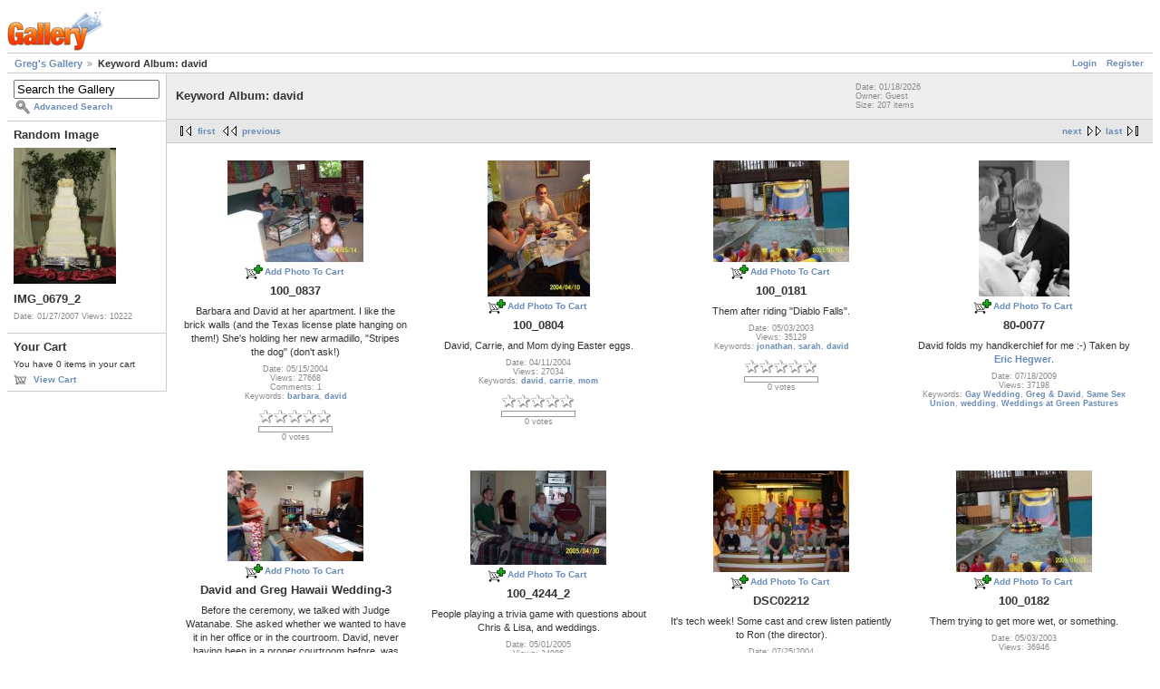

--- FILE ---
content_type: text/html; charset=UTF-8
request_url: https://gregstoll.dyndns.org/gallery2/main.php?g2_view=keyalbum.KeywordAlbum&g2_keyword=david&g2_page=2
body_size: 6831
content:
<!DOCTYPE html PUBLIC "-//W3C//DTD XHTML 1.0 Strict//EN" "http://www.w3.org/TR/xhtml1/DTD/xhtml1-strict.dtd">
<html lang="en-US" xmlns="http://www.w3.org/1999/xhtml">
<head>
<link rel="stylesheet" type="text/css" href="main.php?g2_view=imageframe.CSS&amp;g2_frames=flicking%7Cnone"/>

<link rel="stylesheet" type="text/css" href="modules/core/data/gallery.css"/>
<link rel="stylesheet" type="text/css" href="modules/icons/iconpacks/paularmstrongdesigns/icons.css"/>
<link rel="stylesheet" type="text/css" href="modules/rating/rating.css"/>
<link rel="alternate" type="application/rss+xml" title="Photo RSS" href="main.php?g2_view=slideshow.SlideshowMediaRss&amp;g2_itemId=7"/>
<script type="text/javascript" src="https://gregstoll.dyndns.org/gallery2/main.php?g2_view=core.CombinedJavascript&amp;g2_key=19286846f16cca031331aaa11e60c2c4"></script>
<script type="text/javascript" src="main.php?g2_view=slideshow.DownloadPicLens&amp;g2_file=js&amp;g2_v=1.3.1.14221"></script>
<meta http-equiv="Content-Type" content="text/html; charset=UTF-8"/>
<title>Keyword Album: david</title>
<link rel="stylesheet" type="text/css" href="themes/matrix/theme.css"/>
</head>
<body class="gallery">
<div id="gallery" class="safari">
<div id="gsHeader">
<a href="main.php"><img src="images/galleryLogo_sm.gif"
width="107" height="48" alt=""/></a>
</div>
<div id="gsNavBar" class="gcBorder1">
<div class="gbSystemLinks">
<span class="block-core-SystemLink">
<a href="main.php?g2_view=core.UserAdmin&amp;g2_subView=core.UserLogin&amp;g2_return=%2Fgallery2%2Fmain.php%3Fg2_view%3Dkeyalbum.KeywordAlbum%26g2_keyword%3Ddavid%26g2_page%3D2%26">Login</a>
</span>

<span class="block-core-SystemLink">
<a href="main.php?g2_view=core.UserAdmin&amp;g2_subView=register.UserSelfRegistration&amp;g2_return=%2Fgallery2%2Fmain.php%3Fg2_view%3Dkeyalbum.KeywordAlbum%26g2_keyword%3Ddavid%26g2_page%3D2%26">Register</a>
</span>



</div>
<div class="gbBreadCrumb">
<div class="block-core-BreadCrumb">
<a href="main.php" class="BreadCrumb-1">
Greg's Gallery</a>
<span class="BreadCrumb-2">
Keyword Album: david</span>
</div>
</div>
</div>
<table width="100%" cellspacing="0" cellpadding="0">
<tr valign="top">
<td id="gsSidebarCol">
<div id="gsSidebar" class="gcBorder1">

<div class="block-search-SearchBlock gbBlock">
<form id="search_SearchBlock" action="main.php" method="get" onsubmit="return search_SearchBlock_checkForm()">
<div>
<input type="hidden" name="g2_return" value="/gallery2/main.php?g2_view=keyalbum.KeywordAlbum&amp;g2_keyword=david&amp;g2_page=2"/>
<input type="hidden" name="g2_formUrl" value="/gallery2/main.php?g2_view=keyalbum.KeywordAlbum&amp;g2_keyword=david&amp;g2_page=2"/>
<input type="hidden" name="g2_authToken" value="ea4acc5774af"/>

<input type="hidden" name="g2_view" value="search.SearchScan"/>
<input type="hidden" name="g2_form[formName]" value="search_SearchBlock"/>
<input type="text" id="searchCriteria" size="18"
name="g2_form[searchCriteria]"
value="Search the Gallery"
onfocus="search_SearchBlock_focus()"
onblur="search_SearchBlock_blur()"
class="textbox"/>
<input type="hidden" name="g2_form[useDefaultSettings]" value="1" />
</div>
<div>
<a href="main.php?g2_view=search.SearchScan&amp;g2_form%5BuseDefaultSettings%5D=1&amp;g2_return=%2Fgallery2%2Fmain.php%3Fg2_view%3Dkeyalbum.KeywordAlbum%26g2_keyword%3Ddavid%26g2_page%3D2%26"
class="gbAdminLink gbLink-search_SearchScan advanced">Advanced Search</a>
</div>
</form>
</div>




<div class="block-imageblock-ImageBlock gbBlock">
<div class="one-image">
<h3> Random Image </h3>
<a href="v/LAwedding/IMG_0679_2.JPG.html">

<img src="d/7989-8/IMG_0679_2.JPG" width="113" height="150" class="giThumbnail gcPhotoImage giPortrait" alt="IMG_0679_2"/>
 </a> <h4 class="giDescription">
IMG_0679_2
</h4>
<p class="giInfo">
<span class="summary">
Date: 01/27/2007
</span>
<span class="summary">
Views: 10222
</span>
</p>
</div>
</div>


<div class="block-cart-ShowCart gbBlock">
<h3> Your Cart </h3>
<p>
You have 0 items in your cart
</p>
<a class="gbAdminLink gbLink-cart_ViewCart" href="main.php?g2_view=cart.ViewCart">View Cart</a>
</div>
</div>
</td>
<td>
<script type="text/javascript">
// <![CDATA[
var el = document.getElementById("gsSidebarCol");
var text = el.innerText;  // IE
if (!text) text = el.textContent; // Firefox
if (!text || !text.match(/\S/)) el.style.display = 'none';
// ]]>
</script>
<div id="gsContent" class="gcBorder1">
<div class="gbBlock gcBackground1">
<table style="width: 100%">
<tr>
<td>
<h2> Keyword Album: david </h2>
</td>
<td style="width: 30%">
<div class="block-core-ItemInfo giInfo">
<div class="date summary">
Date: 01/18/2026
</div>
<div class="owner summary">
Owner: Guest
</div>
<div class="size summary">
Size: 207 items
</div>
</div>
</td>
</tr>
</table>
</div>
<div class="gbBlock gcBackground2 gbNavigator">
<div class="block-core-Navigator">
<div class="next-and-last">
    <a href="main.php?g2_view=keyalbum.KeywordAlbum&amp;g2_keyword=david&amp;g2_page=3" class="next">next</a><a href="main.php?g2_view=keyalbum.KeywordAlbum&amp;g2_keyword=david&amp;g2_page=13" class="last">last</a>
</div>
<div class="first-and-previous">
<a href="main.php?g2_view=keyalbum.KeywordAlbum&amp;g2_keyword=david" class="first">first</a>    <a href="main.php?g2_view=keyalbum.KeywordAlbum&amp;g2_keyword=david" class="previous">previous</a>
</div>
</div>
</div>
<div class="gbBlock">
<table id="gsThumbMatrix">
<tr valign="top">
<td class="giItemCell"
style="width: 25%">
<div>

<a href="main.php?g2_view=keyalbum.KeywordAlbum&amp;g2_keyword=david&amp;g2_itemId=1308">
<img src="d/1309-7/100_0837.jpg" width="150" height="112" id="IFid1" class="ImageFrame_none giThumbnail gcPhotoImage" alt="100_0837"/>
</a>


</div>
<div class="block-core-ItemLinks">
<a href="main.php?g2_controller=cart.AddToCart&amp;g2_itemId=1308&amp;g2_return=%2Fgallery2%2Fmain.php%3Fg2_view%3Dkeyalbum.KeywordAlbum%26g2_keyword%3Ddavid%26g2_page%3D2%26" class="gbAdminLink gbLink-cart_AddToCart">Add Photo To Cart</a>
</div>

<p class="giTitle">
100_0837
</p>
<p class="giDescription">Barbara and David at her apartment.  I like the brick walls (and the Texas license plate hanging on them!)  She's holding her new armadillo, &quot;Stripes the dog&quot; (don't ask!)</p>
<div class="block-core-ItemInfo giInfo">
<div class="date summary">
Date: 05/15/2004
</div>
<div class="viewCount summary">
Views: 27668
</div>
<div class="summary-comment summary">
Comments: 1
</div>
<div class="summary-keyalbum summary">
Keywords: <a href="main.php?g2_view=keyalbum.KeywordAlbum&amp;g2_keyword=barbara&amp;g2_highlightId=1308">barbara</a>, <a href="main.php?g2_view=keyalbum.KeywordAlbum&amp;g2_keyword=david&amp;g2_highlightId=1308">david</a>
</div>
<div class="summary-rating summary">
<!-- Pre-load classes for images -->
<div id="RatingImagePreload">
<div class="giRatingEmpty"></div>
<div class="giRatingEmptyUserYes"></div>
<div class="giRatingHalfUserNo"></div>
<div class="giRatingHalfUserYes"></div>
<div class="giRatingFullUserNo"></div>
<div class="giRatingFullUserYes"></div>
</div>
<script type="text/javascript">
// <![CDATA[
var galleryAuthToken = '';
// ]]>
</script><div class="giRatingUI">
<a
href="javascript:rateItem(1308, 1, 'main.php?g2_view=rating.RatingCallback&amp;g2_command=rate&amp;g2_itemId=1308&amp;g2_rating=1&amp;g2_authToken=__AUTHTOKEN__')"
onmouseover="updateStarDisplay(1308, 1); return true"
onmouseout="resetStarDisplay(1308); return true"><img
src="modules/rating/images/transparent.gif"
id="rating.star.1308.1" class="giRatingUnit" alt=""
title="Click a star to rate this item!"/></a><a
href="javascript:rateItem(1308, 2, 'main.php?g2_view=rating.RatingCallback&amp;g2_command=rate&amp;g2_itemId=1308&amp;g2_rating=2&amp;g2_authToken=__AUTHTOKEN__')"
onmouseover="updateStarDisplay(1308, 2); return true"
onmouseout="resetStarDisplay(1308); return true"><img
src="modules/rating/images/transparent.gif"
id="rating.star.1308.2" class="giRatingUnit" alt=""
title="Click a star to rate this item!"/></a><a
href="javascript:rateItem(1308, 3, 'main.php?g2_view=rating.RatingCallback&amp;g2_command=rate&amp;g2_itemId=1308&amp;g2_rating=3&amp;g2_authToken=__AUTHTOKEN__')"
onmouseover="updateStarDisplay(1308, 3); return true"
onmouseout="resetStarDisplay(1308); return true"><img
src="modules/rating/images/transparent.gif"
id="rating.star.1308.3" class="giRatingUnit" alt=""
title="Click a star to rate this item!"/></a><a
href="javascript:rateItem(1308, 4, 'main.php?g2_view=rating.RatingCallback&amp;g2_command=rate&amp;g2_itemId=1308&amp;g2_rating=4&amp;g2_authToken=__AUTHTOKEN__')"
onmouseover="updateStarDisplay(1308, 4); return true"
onmouseout="resetStarDisplay(1308); return true"><img
src="modules/rating/images/transparent.gif"
id="rating.star.1308.4" class="giRatingUnit" alt=""
title="Click a star to rate this item!"/></a><a
href="javascript:rateItem(1308, 5, 'main.php?g2_view=rating.RatingCallback&amp;g2_command=rate&amp;g2_itemId=1308&amp;g2_rating=5&amp;g2_authToken=__AUTHTOKEN__')"
onmouseover="updateStarDisplay(1308, 5); return true"
onmouseout="resetStarDisplay(1308); return true"><img
src="modules/rating/images/transparent.gif"
id="rating.star.1308.5" class="giRatingUnit" alt=""
title="Click a star to rate this item!"/></a><div class="giRatingAverageContainer">
<div class="giRatingAverage" id="rating.averagePercent.1308"
style="width:0%"></div></div>
<div class="giRatingVotes"><span
id="rating.votes.1308">0 votes</span>
</div>
<span class="giRatingHidden"
id="rating.rating.1308">0</span>
<span class="giRatingHidden"
id="rating.userRating.1308">N/A</span>
</div>
<script type="text/javascript">
// <![CDATA[
resetStarDisplay(1308);
// ]]>
</script>
</div>
</div>
</td>
<td class="giItemCell"
style="width: 25%">
<div>

<a href="main.php?g2_view=keyalbum.KeywordAlbum&amp;g2_keyword=david&amp;g2_itemId=1424">
<img src="d/1425-7/100_0804.jpg" width="113" height="150" id="IFid2" class="ImageFrame_none giThumbnail gcPhotoImage giPortrait" alt="100_0804"/>
</a>


</div>
<div class="block-core-ItemLinks">
<a href="main.php?g2_controller=cart.AddToCart&amp;g2_itemId=1424&amp;g2_return=%2Fgallery2%2Fmain.php%3Fg2_view%3Dkeyalbum.KeywordAlbum%26g2_keyword%3Ddavid%26g2_page%3D2%26" class="gbAdminLink gbLink-cart_AddToCart">Add Photo To Cart</a>
</div>

<p class="giTitle">
100_0804
</p>
<p class="giDescription">David, Carrie, and Mom dying Easter eggs.</p>
<div class="block-core-ItemInfo giInfo">
<div class="date summary">
Date: 04/11/2004
</div>
<div class="viewCount summary">
Views: 27034
</div>
<div class="summary-keyalbum summary">
Keywords: <a href="main.php?g2_view=keyalbum.KeywordAlbum&amp;g2_keyword=david&amp;g2_highlightId=1424">david</a>, <a href="main.php?g2_view=keyalbum.KeywordAlbum&amp;g2_keyword=carrie&amp;g2_highlightId=1424">carrie</a>, <a href="main.php?g2_view=keyalbum.KeywordAlbum&amp;g2_keyword=mom&amp;g2_highlightId=1424">mom</a>
</div>
<div class="summary-rating summary">
<div class="giRatingUI">
<a
href="javascript:rateItem(1424, 1, 'main.php?g2_view=rating.RatingCallback&amp;g2_command=rate&amp;g2_itemId=1424&amp;g2_rating=1&amp;g2_authToken=__AUTHTOKEN__')"
onmouseover="updateStarDisplay(1424, 1); return true"
onmouseout="resetStarDisplay(1424); return true"><img
src="modules/rating/images/transparent.gif"
id="rating.star.1424.1" class="giRatingUnit" alt=""
title="Click a star to rate this item!"/></a><a
href="javascript:rateItem(1424, 2, 'main.php?g2_view=rating.RatingCallback&amp;g2_command=rate&amp;g2_itemId=1424&amp;g2_rating=2&amp;g2_authToken=__AUTHTOKEN__')"
onmouseover="updateStarDisplay(1424, 2); return true"
onmouseout="resetStarDisplay(1424); return true"><img
src="modules/rating/images/transparent.gif"
id="rating.star.1424.2" class="giRatingUnit" alt=""
title="Click a star to rate this item!"/></a><a
href="javascript:rateItem(1424, 3, 'main.php?g2_view=rating.RatingCallback&amp;g2_command=rate&amp;g2_itemId=1424&amp;g2_rating=3&amp;g2_authToken=__AUTHTOKEN__')"
onmouseover="updateStarDisplay(1424, 3); return true"
onmouseout="resetStarDisplay(1424); return true"><img
src="modules/rating/images/transparent.gif"
id="rating.star.1424.3" class="giRatingUnit" alt=""
title="Click a star to rate this item!"/></a><a
href="javascript:rateItem(1424, 4, 'main.php?g2_view=rating.RatingCallback&amp;g2_command=rate&amp;g2_itemId=1424&amp;g2_rating=4&amp;g2_authToken=__AUTHTOKEN__')"
onmouseover="updateStarDisplay(1424, 4); return true"
onmouseout="resetStarDisplay(1424); return true"><img
src="modules/rating/images/transparent.gif"
id="rating.star.1424.4" class="giRatingUnit" alt=""
title="Click a star to rate this item!"/></a><a
href="javascript:rateItem(1424, 5, 'main.php?g2_view=rating.RatingCallback&amp;g2_command=rate&amp;g2_itemId=1424&amp;g2_rating=5&amp;g2_authToken=__AUTHTOKEN__')"
onmouseover="updateStarDisplay(1424, 5); return true"
onmouseout="resetStarDisplay(1424); return true"><img
src="modules/rating/images/transparent.gif"
id="rating.star.1424.5" class="giRatingUnit" alt=""
title="Click a star to rate this item!"/></a><div class="giRatingAverageContainer">
<div class="giRatingAverage" id="rating.averagePercent.1424"
style="width:0%"></div></div>
<div class="giRatingVotes"><span
id="rating.votes.1424">0 votes</span>
</div>
<span class="giRatingHidden"
id="rating.rating.1424">0</span>
<span class="giRatingHidden"
id="rating.userRating.1424">N/A</span>
</div>
<script type="text/javascript">
// <![CDATA[
resetStarDisplay(1424);
// ]]>
</script>
</div>
</div>
</td>
<td class="giItemCell"
style="width: 25%">
<div>

<a href="main.php?g2_view=keyalbum.KeywordAlbum&amp;g2_keyword=david&amp;g2_itemId=3126">
<img src="d/3127-7/100_0181.jpg" width="150" height="112" id="IFid3" class="ImageFrame_none giThumbnail gcPhotoImage" alt="100_0181"/>
</a>


</div>
<div class="block-core-ItemLinks">
<a href="main.php?g2_controller=cart.AddToCart&amp;g2_itemId=3126&amp;g2_return=%2Fgallery2%2Fmain.php%3Fg2_view%3Dkeyalbum.KeywordAlbum%26g2_keyword%3Ddavid%26g2_page%3D2%26" class="gbAdminLink gbLink-cart_AddToCart">Add Photo To Cart</a>
</div>

<p class="giTitle">
100_0181
</p>
<p class="giDescription">Them after riding &quot;Diablo Falls&quot;.</p>
<div class="block-core-ItemInfo giInfo">
<div class="date summary">
Date: 05/03/2003
</div>
<div class="viewCount summary">
Views: 35129
</div>
<div class="summary-keyalbum summary">
Keywords: <a href="main.php?g2_view=keyalbum.KeywordAlbum&amp;g2_keyword=jonathan&amp;g2_highlightId=3126">jonathan</a>, <a href="main.php?g2_view=keyalbum.KeywordAlbum&amp;g2_keyword=sarah&amp;g2_highlightId=3126">sarah</a>, <a href="main.php?g2_view=keyalbum.KeywordAlbum&amp;g2_keyword=david&amp;g2_highlightId=3126">david</a>
</div>
<div class="summary-rating summary">
<div class="giRatingUI">
<a
href="javascript:rateItem(3126, 1, 'main.php?g2_view=rating.RatingCallback&amp;g2_command=rate&amp;g2_itemId=3126&amp;g2_rating=1&amp;g2_authToken=__AUTHTOKEN__')"
onmouseover="updateStarDisplay(3126, 1); return true"
onmouseout="resetStarDisplay(3126); return true"><img
src="modules/rating/images/transparent.gif"
id="rating.star.3126.1" class="giRatingUnit" alt=""
title="Click a star to rate this item!"/></a><a
href="javascript:rateItem(3126, 2, 'main.php?g2_view=rating.RatingCallback&amp;g2_command=rate&amp;g2_itemId=3126&amp;g2_rating=2&amp;g2_authToken=__AUTHTOKEN__')"
onmouseover="updateStarDisplay(3126, 2); return true"
onmouseout="resetStarDisplay(3126); return true"><img
src="modules/rating/images/transparent.gif"
id="rating.star.3126.2" class="giRatingUnit" alt=""
title="Click a star to rate this item!"/></a><a
href="javascript:rateItem(3126, 3, 'main.php?g2_view=rating.RatingCallback&amp;g2_command=rate&amp;g2_itemId=3126&amp;g2_rating=3&amp;g2_authToken=__AUTHTOKEN__')"
onmouseover="updateStarDisplay(3126, 3); return true"
onmouseout="resetStarDisplay(3126); return true"><img
src="modules/rating/images/transparent.gif"
id="rating.star.3126.3" class="giRatingUnit" alt=""
title="Click a star to rate this item!"/></a><a
href="javascript:rateItem(3126, 4, 'main.php?g2_view=rating.RatingCallback&amp;g2_command=rate&amp;g2_itemId=3126&amp;g2_rating=4&amp;g2_authToken=__AUTHTOKEN__')"
onmouseover="updateStarDisplay(3126, 4); return true"
onmouseout="resetStarDisplay(3126); return true"><img
src="modules/rating/images/transparent.gif"
id="rating.star.3126.4" class="giRatingUnit" alt=""
title="Click a star to rate this item!"/></a><a
href="javascript:rateItem(3126, 5, 'main.php?g2_view=rating.RatingCallback&amp;g2_command=rate&amp;g2_itemId=3126&amp;g2_rating=5&amp;g2_authToken=__AUTHTOKEN__')"
onmouseover="updateStarDisplay(3126, 5); return true"
onmouseout="resetStarDisplay(3126); return true"><img
src="modules/rating/images/transparent.gif"
id="rating.star.3126.5" class="giRatingUnit" alt=""
title="Click a star to rate this item!"/></a><div class="giRatingAverageContainer">
<div class="giRatingAverage" id="rating.averagePercent.3126"
style="width:0%"></div></div>
<div class="giRatingVotes"><span
id="rating.votes.3126">0 votes</span>
</div>
<span class="giRatingHidden"
id="rating.rating.3126">0</span>
<span class="giRatingHidden"
id="rating.userRating.3126">N/A</span>
</div>
<script type="text/javascript">
// <![CDATA[
resetStarDisplay(3126);
// ]]>
</script>
</div>
</div>
</td>
<td class="giItemCell"
style="width: 25%">
<div>

<a href="main.php?g2_view=keyalbum.KeywordAlbum&amp;g2_keyword=david&amp;g2_itemId=13389">
<img src="d/13391-8/80-0077.jpg" width="100" height="150" id="IFid4" class="ImageFrame_none giThumbnail gcPhotoImage giPortrait" alt="80-0077"/>
</a>


</div>
<div class="block-core-ItemLinks">
<a href="main.php?g2_controller=cart.AddToCart&amp;g2_itemId=13389&amp;g2_return=%2Fgallery2%2Fmain.php%3Fg2_view%3Dkeyalbum.KeywordAlbum%26g2_keyword%3Ddavid%26g2_page%3D2%26" class="gbAdminLink gbLink-cart_AddToCart">Add Photo To Cart</a>
</div>

<p class="giTitle">
80-0077
</p>
<p class="giDescription">David folds my handkerchief for me :-) Taken by <a href="http://www.erichegwer.com" rel="nofollow">Eric Hegwer</a>.<br />
</p>
<div class="block-core-ItemInfo giInfo">
<div class="date summary">
Date: 07/18/2009
</div>
<div class="viewCount summary">
Views: 37198
</div>
<div class="summary-keyalbum summary">
Keywords: <a href="main.php?g2_view=keyalbum.KeywordAlbum&amp;g2_keyword=Gay+Wedding&amp;g2_highlightId=13389">Gay Wedding</a>, <a href="main.php?g2_view=keyalbum.KeywordAlbum&amp;g2_keyword=Greg+%26+David&amp;g2_highlightId=13389">Greg &amp; David</a>, <a href="main.php?g2_view=keyalbum.KeywordAlbum&amp;g2_keyword=Same+Sex+Union&amp;g2_highlightId=13389">Same Sex Union</a>, <a href="main.php?g2_view=keyalbum.KeywordAlbum&amp;g2_keyword=wedding&amp;g2_highlightId=13389">wedding</a>, <a href="main.php?g2_view=keyalbum.KeywordAlbum&amp;g2_keyword=Weddings+at+Green+Pastures&amp;g2_highlightId=13389">Weddings at Green Pastures</a>
</div>
</div>
</td>
</tr>
<tr valign="top">
<td class="giItemCell"
style="width: 25%">
<div>

<a href="main.php?g2_view=keyalbum.KeywordAlbum&amp;g2_keyword=david&amp;g2_itemId=26600">
<img src="d/26602-4/David+and+Greg+Hawaii+Wedding-3.jpg" width="150" height="100" id="IFid5" class="ImageFrame_none giThumbnail gcPhotoImage" alt="David and Greg Hawaii Wedding-3"/>
</a>


</div>
<div class="block-core-ItemLinks">
<a href="main.php?g2_controller=cart.AddToCart&amp;g2_itemId=26600&amp;g2_return=%2Fgallery2%2Fmain.php%3Fg2_view%3Dkeyalbum.KeywordAlbum%26g2_keyword%3Ddavid%26g2_page%3D2%26" class="gbAdminLink gbLink-cart_AddToCart">Add Photo To Cart</a>
</div>

<p class="giTitle">
David and Greg Hawaii Wedding-3
</p>
<p class="giDescription">Before the ceremony, we talked with Judge Watanabe. She asked whether we wanted to have it in her office or in the courtroom. David, never having been in a proper courtroom before, was excited to have it in there!  And so we did.</p>
<div class="block-core-ItemInfo giInfo">
<div class="date summary">
Date: 09/15/2014
</div>
<div class="viewCount summary">
Views: 54036
</div>
<div class="summary-keyalbum summary">
Keywords: <a href="main.php?g2_view=keyalbum.KeywordAlbum&amp;g2_keyword=court&amp;g2_highlightId=26600">court</a>, <a href="main.php?g2_view=keyalbum.KeywordAlbum&amp;g2_keyword=david+jedlicka&amp;g2_highlightId=26600">david jedlicka</a>, <a href="main.php?g2_view=keyalbum.KeywordAlbum&amp;g2_keyword=flower&amp;g2_highlightId=26600">flower</a>, <a href="main.php?g2_view=keyalbum.KeywordAlbum&amp;g2_keyword=greg+stoll&amp;g2_highlightId=26600">greg stoll</a>, <a href="main.php?g2_view=keyalbum.KeywordAlbum&amp;g2_keyword=hawai%27i&amp;g2_highlightId=26600">hawai'i</a>, <a href="main.php?g2_view=keyalbum.KeywordAlbum&amp;g2_keyword=judge+kathleen+n.+a.+watanabe&amp;g2_highlightId=26600">judge kathleen n. a. watanabe</a>, <a href="main.php?g2_view=keyalbum.KeywordAlbum&amp;g2_keyword=kaua%27i&amp;g2_highlightId=26600">kaua'i</a>, <a href="main.php?g2_view=keyalbum.KeywordAlbum&amp;g2_keyword=lei&amp;g2_highlightId=26600">lei</a>
</div>
</div>
</td>
<td class="giItemCell"
style="width: 25%">
<div>

<a href="main.php?g2_view=keyalbum.KeywordAlbum&amp;g2_keyword=david&amp;g2_itemId=438">
<img src="d/439-7/100_4244_2.jpg" width="150" height="104" id="IFid6" class="ImageFrame_none giThumbnail gcPhotoImage" alt="100_4244_2"/>
</a>


</div>
<div class="block-core-ItemLinks">
<a href="main.php?g2_controller=cart.AddToCart&amp;g2_itemId=438&amp;g2_return=%2Fgallery2%2Fmain.php%3Fg2_view%3Dkeyalbum.KeywordAlbum%26g2_keyword%3Ddavid%26g2_page%3D2%26" class="gbAdminLink gbLink-cart_AddToCart">Add Photo To Cart</a>
</div>

<p class="giTitle">
100_4244_2
</p>
<p class="giDescription">People playing a trivia game with questions about Chris &amp; Lisa, and weddings.</p>
<div class="block-core-ItemInfo giInfo">
<div class="date summary">
Date: 05/01/2005
</div>
<div class="viewCount summary">
Views: 24086
</div>
<div class="summary-keyalbum summary">
Keywords: <a href="main.php?g2_view=keyalbum.KeywordAlbum&amp;g2_keyword=david&amp;g2_highlightId=438">david</a>, <a href="main.php?g2_view=keyalbum.KeywordAlbum&amp;g2_keyword=melody&amp;g2_highlightId=438">melody</a>
</div>
<div class="summary-rating summary">
<div class="giRatingUI">
<a
href="javascript:rateItem(438, 1, 'main.php?g2_view=rating.RatingCallback&amp;g2_command=rate&amp;g2_itemId=438&amp;g2_rating=1&amp;g2_authToken=__AUTHTOKEN__')"
onmouseover="updateStarDisplay(438, 1); return true"
onmouseout="resetStarDisplay(438); return true"><img
src="modules/rating/images/transparent.gif"
id="rating.star.438.1" class="giRatingUnit" alt=""
title="Click a star to rate this item!"/></a><a
href="javascript:rateItem(438, 2, 'main.php?g2_view=rating.RatingCallback&amp;g2_command=rate&amp;g2_itemId=438&amp;g2_rating=2&amp;g2_authToken=__AUTHTOKEN__')"
onmouseover="updateStarDisplay(438, 2); return true"
onmouseout="resetStarDisplay(438); return true"><img
src="modules/rating/images/transparent.gif"
id="rating.star.438.2" class="giRatingUnit" alt=""
title="Click a star to rate this item!"/></a><a
href="javascript:rateItem(438, 3, 'main.php?g2_view=rating.RatingCallback&amp;g2_command=rate&amp;g2_itemId=438&amp;g2_rating=3&amp;g2_authToken=__AUTHTOKEN__')"
onmouseover="updateStarDisplay(438, 3); return true"
onmouseout="resetStarDisplay(438); return true"><img
src="modules/rating/images/transparent.gif"
id="rating.star.438.3" class="giRatingUnit" alt=""
title="Click a star to rate this item!"/></a><a
href="javascript:rateItem(438, 4, 'main.php?g2_view=rating.RatingCallback&amp;g2_command=rate&amp;g2_itemId=438&amp;g2_rating=4&amp;g2_authToken=__AUTHTOKEN__')"
onmouseover="updateStarDisplay(438, 4); return true"
onmouseout="resetStarDisplay(438); return true"><img
src="modules/rating/images/transparent.gif"
id="rating.star.438.4" class="giRatingUnit" alt=""
title="Click a star to rate this item!"/></a><a
href="javascript:rateItem(438, 5, 'main.php?g2_view=rating.RatingCallback&amp;g2_command=rate&amp;g2_itemId=438&amp;g2_rating=5&amp;g2_authToken=__AUTHTOKEN__')"
onmouseover="updateStarDisplay(438, 5); return true"
onmouseout="resetStarDisplay(438); return true"><img
src="modules/rating/images/transparent.gif"
id="rating.star.438.5" class="giRatingUnit" alt=""
title="Click a star to rate this item!"/></a><div class="giRatingAverageContainer">
<div class="giRatingAverage" id="rating.averagePercent.438"
style="width:0%"></div></div>
<div class="giRatingVotes"><span
id="rating.votes.438">0 votes</span>
</div>
<span class="giRatingHidden"
id="rating.rating.438">0</span>
<span class="giRatingHidden"
id="rating.userRating.438">N/A</span>
</div>
<script type="text/javascript">
// <![CDATA[
resetStarDisplay(438);
// ]]>
</script>
</div>
</div>
</td>
<td class="giItemCell"
style="width: 25%">
<div>

<a href="main.php?g2_view=keyalbum.KeywordAlbum&amp;g2_keyword=david&amp;g2_itemId=1139">
<img src="d/1140-7/DSC02212.jpg" width="150" height="112" id="IFid7" class="ImageFrame_none giThumbnail gcPhotoImage" alt="DSC02212"/>
</a>


</div>
<div class="block-core-ItemLinks">
<a href="main.php?g2_controller=cart.AddToCart&amp;g2_itemId=1139&amp;g2_return=%2Fgallery2%2Fmain.php%3Fg2_view%3Dkeyalbum.KeywordAlbum%26g2_keyword%3Ddavid%26g2_page%3D2%26" class="gbAdminLink gbLink-cart_AddToCart">Add Photo To Cart</a>
</div>

<p class="giTitle">
DSC02212
</p>
<p class="giDescription">It's tech week!  Some cast and crew listen patiently to Ron (the director).</p>
<div class="block-core-ItemInfo giInfo">
<div class="date summary">
Date: 07/25/2004
</div>
<div class="viewCount summary">
Views: 23413
</div>
<div class="summary-keyalbum summary">
Keywords: <a href="main.php?g2_view=keyalbum.KeywordAlbum&amp;g2_keyword=david&amp;g2_highlightId=1139">david</a>, <a href="main.php?g2_view=keyalbum.KeywordAlbum&amp;g2_keyword=greg&amp;g2_highlightId=1139">greg</a>
</div>
<div class="summary-rating summary">
<div class="giRatingUI">
<a
href="javascript:rateItem(1139, 1, 'main.php?g2_view=rating.RatingCallback&amp;g2_command=rate&amp;g2_itemId=1139&amp;g2_rating=1&amp;g2_authToken=__AUTHTOKEN__')"
onmouseover="updateStarDisplay(1139, 1); return true"
onmouseout="resetStarDisplay(1139); return true"><img
src="modules/rating/images/transparent.gif"
id="rating.star.1139.1" class="giRatingUnit" alt=""
title="Click a star to rate this item!"/></a><a
href="javascript:rateItem(1139, 2, 'main.php?g2_view=rating.RatingCallback&amp;g2_command=rate&amp;g2_itemId=1139&amp;g2_rating=2&amp;g2_authToken=__AUTHTOKEN__')"
onmouseover="updateStarDisplay(1139, 2); return true"
onmouseout="resetStarDisplay(1139); return true"><img
src="modules/rating/images/transparent.gif"
id="rating.star.1139.2" class="giRatingUnit" alt=""
title="Click a star to rate this item!"/></a><a
href="javascript:rateItem(1139, 3, 'main.php?g2_view=rating.RatingCallback&amp;g2_command=rate&amp;g2_itemId=1139&amp;g2_rating=3&amp;g2_authToken=__AUTHTOKEN__')"
onmouseover="updateStarDisplay(1139, 3); return true"
onmouseout="resetStarDisplay(1139); return true"><img
src="modules/rating/images/transparent.gif"
id="rating.star.1139.3" class="giRatingUnit" alt=""
title="Click a star to rate this item!"/></a><a
href="javascript:rateItem(1139, 4, 'main.php?g2_view=rating.RatingCallback&amp;g2_command=rate&amp;g2_itemId=1139&amp;g2_rating=4&amp;g2_authToken=__AUTHTOKEN__')"
onmouseover="updateStarDisplay(1139, 4); return true"
onmouseout="resetStarDisplay(1139); return true"><img
src="modules/rating/images/transparent.gif"
id="rating.star.1139.4" class="giRatingUnit" alt=""
title="Click a star to rate this item!"/></a><a
href="javascript:rateItem(1139, 5, 'main.php?g2_view=rating.RatingCallback&amp;g2_command=rate&amp;g2_itemId=1139&amp;g2_rating=5&amp;g2_authToken=__AUTHTOKEN__')"
onmouseover="updateStarDisplay(1139, 5); return true"
onmouseout="resetStarDisplay(1139); return true"><img
src="modules/rating/images/transparent.gif"
id="rating.star.1139.5" class="giRatingUnit" alt=""
title="Click a star to rate this item!"/></a><div class="giRatingAverageContainer">
<div class="giRatingAverage" id="rating.averagePercent.1139"
style="width:0%"></div></div>
<div class="giRatingVotes"><span
id="rating.votes.1139">0 votes</span>
</div>
<span class="giRatingHidden"
id="rating.rating.1139">0</span>
<span class="giRatingHidden"
id="rating.userRating.1139">N/A</span>
</div>
<script type="text/javascript">
// <![CDATA[
resetStarDisplay(1139);
// ]]>
</script>
</div>
</div>
</td>
<td class="giItemCell"
style="width: 25%">
<div>

<a href="main.php?g2_view=keyalbum.KeywordAlbum&amp;g2_keyword=david&amp;g2_itemId=3129">
<img src="d/3130-7/100_0182.jpg" width="150" height="112" id="IFid8" class="ImageFrame_none giThumbnail gcPhotoImage" alt="100_0182"/>
</a>


</div>
<div class="block-core-ItemLinks">
<a href="main.php?g2_controller=cart.AddToCart&amp;g2_itemId=3129&amp;g2_return=%2Fgallery2%2Fmain.php%3Fg2_view%3Dkeyalbum.KeywordAlbum%26g2_keyword%3Ddavid%26g2_page%3D2%26" class="gbAdminLink gbLink-cart_AddToCart">Add Photo To Cart</a>
</div>

<p class="giTitle">
100_0182
</p>
<p class="giDescription">Them trying to get more wet, or something.</p>
<div class="block-core-ItemInfo giInfo">
<div class="date summary">
Date: 05/03/2003
</div>
<div class="viewCount summary">
Views: 36946
</div>
<div class="summary-keyalbum summary">
Keywords: <a href="main.php?g2_view=keyalbum.KeywordAlbum&amp;g2_keyword=sarah&amp;g2_highlightId=3129">sarah</a>, <a href="main.php?g2_view=keyalbum.KeywordAlbum&amp;g2_keyword=jonathan&amp;g2_highlightId=3129">jonathan</a>, <a href="main.php?g2_view=keyalbum.KeywordAlbum&amp;g2_keyword=david&amp;g2_highlightId=3129">david</a>
</div>
<div class="summary-rating summary">
<div class="giRatingUI">
<a
href="javascript:rateItem(3129, 1, 'main.php?g2_view=rating.RatingCallback&amp;g2_command=rate&amp;g2_itemId=3129&amp;g2_rating=1&amp;g2_authToken=__AUTHTOKEN__')"
onmouseover="updateStarDisplay(3129, 1); return true"
onmouseout="resetStarDisplay(3129); return true"><img
src="modules/rating/images/transparent.gif"
id="rating.star.3129.1" class="giRatingUnit" alt=""
title="Click a star to rate this item!"/></a><a
href="javascript:rateItem(3129, 2, 'main.php?g2_view=rating.RatingCallback&amp;g2_command=rate&amp;g2_itemId=3129&amp;g2_rating=2&amp;g2_authToken=__AUTHTOKEN__')"
onmouseover="updateStarDisplay(3129, 2); return true"
onmouseout="resetStarDisplay(3129); return true"><img
src="modules/rating/images/transparent.gif"
id="rating.star.3129.2" class="giRatingUnit" alt=""
title="Click a star to rate this item!"/></a><a
href="javascript:rateItem(3129, 3, 'main.php?g2_view=rating.RatingCallback&amp;g2_command=rate&amp;g2_itemId=3129&amp;g2_rating=3&amp;g2_authToken=__AUTHTOKEN__')"
onmouseover="updateStarDisplay(3129, 3); return true"
onmouseout="resetStarDisplay(3129); return true"><img
src="modules/rating/images/transparent.gif"
id="rating.star.3129.3" class="giRatingUnit" alt=""
title="Click a star to rate this item!"/></a><a
href="javascript:rateItem(3129, 4, 'main.php?g2_view=rating.RatingCallback&amp;g2_command=rate&amp;g2_itemId=3129&amp;g2_rating=4&amp;g2_authToken=__AUTHTOKEN__')"
onmouseover="updateStarDisplay(3129, 4); return true"
onmouseout="resetStarDisplay(3129); return true"><img
src="modules/rating/images/transparent.gif"
id="rating.star.3129.4" class="giRatingUnit" alt=""
title="Click a star to rate this item!"/></a><a
href="javascript:rateItem(3129, 5, 'main.php?g2_view=rating.RatingCallback&amp;g2_command=rate&amp;g2_itemId=3129&amp;g2_rating=5&amp;g2_authToken=__AUTHTOKEN__')"
onmouseover="updateStarDisplay(3129, 5); return true"
onmouseout="resetStarDisplay(3129); return true"><img
src="modules/rating/images/transparent.gif"
id="rating.star.3129.5" class="giRatingUnit" alt=""
title="Click a star to rate this item!"/></a><div class="giRatingAverageContainer">
<div class="giRatingAverage" id="rating.averagePercent.3129"
style="width:0%"></div></div>
<div class="giRatingVotes"><span
id="rating.votes.3129">0 votes</span>
</div>
<span class="giRatingHidden"
id="rating.rating.3129">0</span>
<span class="giRatingHidden"
id="rating.userRating.3129">N/A</span>
</div>
<script type="text/javascript">
// <![CDATA[
resetStarDisplay(3129);
// ]]>
</script>
</div>
</div>
</td>
</tr>
<tr valign="top">
<td class="giItemCell"
style="width: 25%">
<div>

<a href="main.php?g2_view=keyalbum.KeywordAlbum&amp;g2_keyword=david&amp;g2_itemId=3758">
<img src="d/3759-7/100_4430.JPG" width="113" height="150" id="IFid9" class="ImageFrame_none giThumbnail gcPhotoImage giPortrait" alt="100_4430"/>
</a>


</div>
<div class="block-core-ItemLinks">
<a href="main.php?g2_controller=cart.AddToCart&amp;g2_itemId=3758&amp;g2_return=%2Fgallery2%2Fmain.php%3Fg2_view%3Dkeyalbum.KeywordAlbum%26g2_keyword%3Ddavid%26g2_page%3D2%26" class="gbAdminLink gbLink-cart_AddToCart">Add Photo To Cart</a>
</div>

<p class="giTitle">
100_4430
</p>
<p class="giDescription">Doug, David, and Andrew focused very intently on Smash Brothers.</p>
<div class="block-core-ItemInfo giInfo">
<div class="date summary">
Date: 12/19/2005
</div>
<div class="viewCount summary">
Views: 31493
</div>
<div class="summary-keyalbum summary">
Keywords: <a href="main.php?g2_view=keyalbum.KeywordAlbum&amp;g2_keyword=doug&amp;g2_highlightId=3758">doug</a>, <a href="main.php?g2_view=keyalbum.KeywordAlbum&amp;g2_keyword=david&amp;g2_highlightId=3758">david</a>, <a href="main.php?g2_view=keyalbum.KeywordAlbum&amp;g2_keyword=andrew&amp;g2_highlightId=3758">andrew</a>
</div>
<div class="summary-rating summary">
<div class="giRatingUI">
<a
href="javascript:rateItem(3758, 1, 'main.php?g2_view=rating.RatingCallback&amp;g2_command=rate&amp;g2_itemId=3758&amp;g2_rating=1&amp;g2_authToken=__AUTHTOKEN__')"
onmouseover="updateStarDisplay(3758, 1); return true"
onmouseout="resetStarDisplay(3758); return true"><img
src="modules/rating/images/transparent.gif"
id="rating.star.3758.1" class="giRatingUnit" alt=""
title="Click a star to rate this item!"/></a><a
href="javascript:rateItem(3758, 2, 'main.php?g2_view=rating.RatingCallback&amp;g2_command=rate&amp;g2_itemId=3758&amp;g2_rating=2&amp;g2_authToken=__AUTHTOKEN__')"
onmouseover="updateStarDisplay(3758, 2); return true"
onmouseout="resetStarDisplay(3758); return true"><img
src="modules/rating/images/transparent.gif"
id="rating.star.3758.2" class="giRatingUnit" alt=""
title="Click a star to rate this item!"/></a><a
href="javascript:rateItem(3758, 3, 'main.php?g2_view=rating.RatingCallback&amp;g2_command=rate&amp;g2_itemId=3758&amp;g2_rating=3&amp;g2_authToken=__AUTHTOKEN__')"
onmouseover="updateStarDisplay(3758, 3); return true"
onmouseout="resetStarDisplay(3758); return true"><img
src="modules/rating/images/transparent.gif"
id="rating.star.3758.3" class="giRatingUnit" alt=""
title="Click a star to rate this item!"/></a><a
href="javascript:rateItem(3758, 4, 'main.php?g2_view=rating.RatingCallback&amp;g2_command=rate&amp;g2_itemId=3758&amp;g2_rating=4&amp;g2_authToken=__AUTHTOKEN__')"
onmouseover="updateStarDisplay(3758, 4); return true"
onmouseout="resetStarDisplay(3758); return true"><img
src="modules/rating/images/transparent.gif"
id="rating.star.3758.4" class="giRatingUnit" alt=""
title="Click a star to rate this item!"/></a><a
href="javascript:rateItem(3758, 5, 'main.php?g2_view=rating.RatingCallback&amp;g2_command=rate&amp;g2_itemId=3758&amp;g2_rating=5&amp;g2_authToken=__AUTHTOKEN__')"
onmouseover="updateStarDisplay(3758, 5); return true"
onmouseout="resetStarDisplay(3758); return true"><img
src="modules/rating/images/transparent.gif"
id="rating.star.3758.5" class="giRatingUnit" alt=""
title="Click a star to rate this item!"/></a><div class="giRatingAverageContainer">
<div class="giRatingAverage" id="rating.averagePercent.3758"
style="width:0%"></div></div>
<div class="giRatingVotes"><span
id="rating.votes.3758">0 votes</span>
</div>
<span class="giRatingHidden"
id="rating.rating.3758">0</span>
<span class="giRatingHidden"
id="rating.userRating.3758">N/A</span>
</div>
<script type="text/javascript">
// <![CDATA[
resetStarDisplay(3758);
// ]]>
</script>
</div>
</div>
</td>
<td class="giItemCell"
style="width: 25%">
<div>

<a href="main.php?g2_view=keyalbum.KeywordAlbum&amp;g2_keyword=david&amp;g2_itemId=4045">
<img src="d/4047-7/IMG_0100.JPG" width="150" height="112" id="IFid10" class="ImageFrame_none giThumbnail gcPhotoImage" alt="IMG_0100"/>
</a>


</div>
<div class="block-core-ItemLinks">
<a href="main.php?g2_controller=cart.AddToCart&amp;g2_itemId=4045&amp;g2_return=%2Fgallery2%2Fmain.php%3Fg2_view%3Dkeyalbum.KeywordAlbum%26g2_keyword%3Ddavid%26g2_page%3D2%26" class="gbAdminLink gbLink-cart_AddToCart">Add Photo To Cart</a>
</div>

<p class="giTitle">
IMG_0100
</p>
<p class="giDescription">Here's David at the Riverwalk.</p>
<div class="block-core-ItemInfo giInfo">
<div class="date summary">
Date: 01/14/2006
</div>
<div class="viewCount summary">
Views: 19232
</div>
<div class="summary-keyalbum summary">
Keywords: <a href="main.php?g2_view=keyalbum.KeywordAlbum&amp;g2_keyword=david&amp;g2_highlightId=4045">david</a>
</div>
<div class="summary-rating summary">
<div class="giRatingUI">
<a
href="javascript:rateItem(4045, 1, 'main.php?g2_view=rating.RatingCallback&amp;g2_command=rate&amp;g2_itemId=4045&amp;g2_rating=1&amp;g2_authToken=__AUTHTOKEN__')"
onmouseover="updateStarDisplay(4045, 1); return true"
onmouseout="resetStarDisplay(4045); return true"><img
src="modules/rating/images/transparent.gif"
id="rating.star.4045.1" class="giRatingUnit" alt=""
title="Click a star to rate this item!"/></a><a
href="javascript:rateItem(4045, 2, 'main.php?g2_view=rating.RatingCallback&amp;g2_command=rate&amp;g2_itemId=4045&amp;g2_rating=2&amp;g2_authToken=__AUTHTOKEN__')"
onmouseover="updateStarDisplay(4045, 2); return true"
onmouseout="resetStarDisplay(4045); return true"><img
src="modules/rating/images/transparent.gif"
id="rating.star.4045.2" class="giRatingUnit" alt=""
title="Click a star to rate this item!"/></a><a
href="javascript:rateItem(4045, 3, 'main.php?g2_view=rating.RatingCallback&amp;g2_command=rate&amp;g2_itemId=4045&amp;g2_rating=3&amp;g2_authToken=__AUTHTOKEN__')"
onmouseover="updateStarDisplay(4045, 3); return true"
onmouseout="resetStarDisplay(4045); return true"><img
src="modules/rating/images/transparent.gif"
id="rating.star.4045.3" class="giRatingUnit" alt=""
title="Click a star to rate this item!"/></a><a
href="javascript:rateItem(4045, 4, 'main.php?g2_view=rating.RatingCallback&amp;g2_command=rate&amp;g2_itemId=4045&amp;g2_rating=4&amp;g2_authToken=__AUTHTOKEN__')"
onmouseover="updateStarDisplay(4045, 4); return true"
onmouseout="resetStarDisplay(4045); return true"><img
src="modules/rating/images/transparent.gif"
id="rating.star.4045.4" class="giRatingUnit" alt=""
title="Click a star to rate this item!"/></a><a
href="javascript:rateItem(4045, 5, 'main.php?g2_view=rating.RatingCallback&amp;g2_command=rate&amp;g2_itemId=4045&amp;g2_rating=5&amp;g2_authToken=__AUTHTOKEN__')"
onmouseover="updateStarDisplay(4045, 5); return true"
onmouseout="resetStarDisplay(4045); return true"><img
src="modules/rating/images/transparent.gif"
id="rating.star.4045.5" class="giRatingUnit" alt=""
title="Click a star to rate this item!"/></a><div class="giRatingAverageContainer">
<div class="giRatingAverage" id="rating.averagePercent.4045"
style="width:0%"></div></div>
<div class="giRatingVotes"><span
id="rating.votes.4045">0 votes</span>
</div>
<span class="giRatingHidden"
id="rating.rating.4045">0</span>
<span class="giRatingHidden"
id="rating.userRating.4045">N/A</span>
</div>
<script type="text/javascript">
// <![CDATA[
resetStarDisplay(4045);
// ]]>
</script>
</div>
</div>
</td>
<td class="giItemCell"
style="width: 25%">
<div>

<a href="main.php?g2_view=keyalbum.KeywordAlbum&amp;g2_keyword=david&amp;g2_itemId=13392">
<img src="d/13394-8/80-0085.jpg" width="100" height="150" id="IFid11" class="ImageFrame_none giThumbnail gcPhotoImage giPortrait" alt="80-0085"/>
</a>


</div>
<div class="block-core-ItemLinks">
<a href="main.php?g2_controller=cart.AddToCart&amp;g2_itemId=13392&amp;g2_return=%2Fgallery2%2Fmain.php%3Fg2_view%3Dkeyalbum.KeywordAlbum%26g2_keyword%3Ddavid%26g2_page%3D2%26" class="gbAdminLink gbLink-cart_AddToCart">Add Photo To Cart</a>
</div>

<p class="giTitle">
80-0085
</p>
<p class="giDescription">In return, I fix David's bow tie! Taken by <a href="http://www.erichegwer.com" rel="nofollow">Eric Hegwer</a>.<br />
</p>
<div class="block-core-ItemInfo giInfo">
<div class="date summary">
Date: 07/18/2009
</div>
<div class="viewCount summary">
Views: 37574
</div>
<div class="summary-keyalbum summary">
Keywords: <a href="main.php?g2_view=keyalbum.KeywordAlbum&amp;g2_keyword=Gay+Wedding&amp;g2_highlightId=13392">Gay Wedding</a>, <a href="main.php?g2_view=keyalbum.KeywordAlbum&amp;g2_keyword=Greg+%26+David&amp;g2_highlightId=13392">Greg &amp; David</a>, <a href="main.php?g2_view=keyalbum.KeywordAlbum&amp;g2_keyword=Same+Sex+Union&amp;g2_highlightId=13392">Same Sex Union</a>, <a href="main.php?g2_view=keyalbum.KeywordAlbum&amp;g2_keyword=wedding&amp;g2_highlightId=13392">wedding</a>, <a href="main.php?g2_view=keyalbum.KeywordAlbum&amp;g2_keyword=Weddings+at+Green+Pastures&amp;g2_highlightId=13392">Weddings at Green Pastures</a>
</div>
</div>
</td>
<td class="giItemCell"
style="width: 25%">
<div>

<a href="main.php?g2_view=keyalbum.KeywordAlbum&amp;g2_keyword=david&amp;g2_itemId=264">
<img src="d/265-8/100_4266_2.jpg" width="150" height="113" id="IFid12" class="ImageFrame_none giThumbnail gcPhotoImage" alt="100_4266_2"/>
</a>


</div>
<div class="block-core-ItemLinks">
<a href="main.php?g2_controller=cart.AddToCart&amp;g2_itemId=264&amp;g2_return=%2Fgallery2%2Fmain.php%3Fg2_view%3Dkeyalbum.KeywordAlbum%26g2_keyword%3Ddavid%26g2_page%3D2%26" class="gbAdminLink gbLink-cart_AddToCart">Add Photo To Cart</a>
</div>

<p class="giTitle">
100_4266_2
</p>
<p class="giDescription">The other three waiting for the &quot;Universe of Energy&quot; show (starring Ellen DeGeneres and Bill Nye the Science Guy!) to start.  The shoes and socks are off because they're wet.  Darn rain...</p>
<div class="block-core-ItemInfo giInfo">
<div class="date summary">
Date: 05/31/2005
</div>
<div class="viewCount summary">
Views: 26841
</div>
<div class="summary-keyalbum summary">
Keywords: <a href="main.php?g2_view=keyalbum.KeywordAlbum&amp;g2_keyword=david&amp;g2_highlightId=264">david</a>, <a href="main.php?g2_view=keyalbum.KeywordAlbum&amp;g2_keyword=jason&amp;g2_highlightId=264">jason</a>, <a href="main.php?g2_view=keyalbum.KeywordAlbum&amp;g2_keyword=andrew&amp;g2_highlightId=264">andrew</a>
</div>
<div class="summary-rating summary">
<div class="giRatingUI">
<a
href="javascript:rateItem(264, 1, 'main.php?g2_view=rating.RatingCallback&amp;g2_command=rate&amp;g2_itemId=264&amp;g2_rating=1&amp;g2_authToken=__AUTHTOKEN__')"
onmouseover="updateStarDisplay(264, 1); return true"
onmouseout="resetStarDisplay(264); return true"><img
src="modules/rating/images/transparent.gif"
id="rating.star.264.1" class="giRatingUnit" alt=""
title="Click a star to rate this item!"/></a><a
href="javascript:rateItem(264, 2, 'main.php?g2_view=rating.RatingCallback&amp;g2_command=rate&amp;g2_itemId=264&amp;g2_rating=2&amp;g2_authToken=__AUTHTOKEN__')"
onmouseover="updateStarDisplay(264, 2); return true"
onmouseout="resetStarDisplay(264); return true"><img
src="modules/rating/images/transparent.gif"
id="rating.star.264.2" class="giRatingUnit" alt=""
title="Click a star to rate this item!"/></a><a
href="javascript:rateItem(264, 3, 'main.php?g2_view=rating.RatingCallback&amp;g2_command=rate&amp;g2_itemId=264&amp;g2_rating=3&amp;g2_authToken=__AUTHTOKEN__')"
onmouseover="updateStarDisplay(264, 3); return true"
onmouseout="resetStarDisplay(264); return true"><img
src="modules/rating/images/transparent.gif"
id="rating.star.264.3" class="giRatingUnit" alt=""
title="Click a star to rate this item!"/></a><a
href="javascript:rateItem(264, 4, 'main.php?g2_view=rating.RatingCallback&amp;g2_command=rate&amp;g2_itemId=264&amp;g2_rating=4&amp;g2_authToken=__AUTHTOKEN__')"
onmouseover="updateStarDisplay(264, 4); return true"
onmouseout="resetStarDisplay(264); return true"><img
src="modules/rating/images/transparent.gif"
id="rating.star.264.4" class="giRatingUnit" alt=""
title="Click a star to rate this item!"/></a><a
href="javascript:rateItem(264, 5, 'main.php?g2_view=rating.RatingCallback&amp;g2_command=rate&amp;g2_itemId=264&amp;g2_rating=5&amp;g2_authToken=__AUTHTOKEN__')"
onmouseover="updateStarDisplay(264, 5); return true"
onmouseout="resetStarDisplay(264); return true"><img
src="modules/rating/images/transparent.gif"
id="rating.star.264.5" class="giRatingUnit" alt=""
title="Click a star to rate this item!"/></a><div class="giRatingAverageContainer">
<div class="giRatingAverage" id="rating.averagePercent.264"
style="width:0%"></div></div>
<div class="giRatingVotes"><span
id="rating.votes.264">0 votes</span>
</div>
<span class="giRatingHidden"
id="rating.rating.264">0</span>
<span class="giRatingHidden"
id="rating.userRating.264">N/A</span>
</div>
<script type="text/javascript">
// <![CDATA[
resetStarDisplay(264);
// ]]>
</script>
</div>
</div>
</td>
</tr>
<tr valign="top">
<td class="giItemCell"
style="width: 25%">
<div>

<a href="main.php?g2_view=keyalbum.KeywordAlbum&amp;g2_keyword=david&amp;g2_itemId=441">
<img src="d/442-7/100_4245.jpg" width="150" height="113" id="IFid13" class="ImageFrame_none giThumbnail gcPhotoImage" alt="100_4245"/>
</a>


</div>
<div class="block-core-ItemLinks">
<a href="main.php?g2_controller=cart.AddToCart&amp;g2_itemId=441&amp;g2_return=%2Fgallery2%2Fmain.php%3Fg2_view%3Dkeyalbum.KeywordAlbum%26g2_keyword%3Ddavid%26g2_page%3D2%26" class="gbAdminLink gbLink-cart_AddToCart">Add Photo To Cart</a>
</div>

<p class="giTitle">
100_4245
</p>
<p class="giDescription">More people observing the game (for all you nitpickers, this was a later round, which is why David is there)</p>
<div class="block-core-ItemInfo giInfo">
<div class="date summary">
Date: 05/01/2005
</div>
<div class="viewCount summary">
Views: 28030
</div>
<div class="summary-keyalbum summary">
Keywords: <a href="main.php?g2_view=keyalbum.KeywordAlbum&amp;g2_keyword=david&amp;g2_highlightId=441">david</a>, <a href="main.php?g2_view=keyalbum.KeywordAlbum&amp;g2_keyword=miriam&amp;g2_highlightId=441">miriam</a>, <a href="main.php?g2_view=keyalbum.KeywordAlbum&amp;g2_keyword=christi&amp;g2_highlightId=441">christi</a>, <a href="main.php?g2_view=keyalbum.KeywordAlbum&amp;g2_keyword=stanton&amp;g2_highlightId=441">stanton</a>
</div>
<div class="summary-rating summary">
<div class="giRatingUI">
<a
href="javascript:rateItem(441, 1, 'main.php?g2_view=rating.RatingCallback&amp;g2_command=rate&amp;g2_itemId=441&amp;g2_rating=1&amp;g2_authToken=__AUTHTOKEN__')"
onmouseover="updateStarDisplay(441, 1); return true"
onmouseout="resetStarDisplay(441); return true"><img
src="modules/rating/images/transparent.gif"
id="rating.star.441.1" class="giRatingUnit" alt=""
title="Click a star to rate this item!"/></a><a
href="javascript:rateItem(441, 2, 'main.php?g2_view=rating.RatingCallback&amp;g2_command=rate&amp;g2_itemId=441&amp;g2_rating=2&amp;g2_authToken=__AUTHTOKEN__')"
onmouseover="updateStarDisplay(441, 2); return true"
onmouseout="resetStarDisplay(441); return true"><img
src="modules/rating/images/transparent.gif"
id="rating.star.441.2" class="giRatingUnit" alt=""
title="Click a star to rate this item!"/></a><a
href="javascript:rateItem(441, 3, 'main.php?g2_view=rating.RatingCallback&amp;g2_command=rate&amp;g2_itemId=441&amp;g2_rating=3&amp;g2_authToken=__AUTHTOKEN__')"
onmouseover="updateStarDisplay(441, 3); return true"
onmouseout="resetStarDisplay(441); return true"><img
src="modules/rating/images/transparent.gif"
id="rating.star.441.3" class="giRatingUnit" alt=""
title="Click a star to rate this item!"/></a><a
href="javascript:rateItem(441, 4, 'main.php?g2_view=rating.RatingCallback&amp;g2_command=rate&amp;g2_itemId=441&amp;g2_rating=4&amp;g2_authToken=__AUTHTOKEN__')"
onmouseover="updateStarDisplay(441, 4); return true"
onmouseout="resetStarDisplay(441); return true"><img
src="modules/rating/images/transparent.gif"
id="rating.star.441.4" class="giRatingUnit" alt=""
title="Click a star to rate this item!"/></a><a
href="javascript:rateItem(441, 5, 'main.php?g2_view=rating.RatingCallback&amp;g2_command=rate&amp;g2_itemId=441&amp;g2_rating=5&amp;g2_authToken=__AUTHTOKEN__')"
onmouseover="updateStarDisplay(441, 5); return true"
onmouseout="resetStarDisplay(441); return true"><img
src="modules/rating/images/transparent.gif"
id="rating.star.441.5" class="giRatingUnit" alt=""
title="Click a star to rate this item!"/></a><div class="giRatingAverageContainer">
<div class="giRatingAverage" id="rating.averagePercent.441"
style="width:0%"></div></div>
<div class="giRatingVotes"><span
id="rating.votes.441">0 votes</span>
</div>
<span class="giRatingHidden"
id="rating.rating.441">0</span>
<span class="giRatingHidden"
id="rating.userRating.441">N/A</span>
</div>
<script type="text/javascript">
// <![CDATA[
resetStarDisplay(441);
// ]]>
</script>
</div>
</div>
</td>
<td class="giItemCell"
style="width: 25%">
<div>

<a href="main.php?g2_view=keyalbum.KeywordAlbum&amp;g2_keyword=david&amp;g2_itemId=589">
<img src="d/590-7/100_4158_2.jpg" width="150" height="113" id="IFid14" class="ImageFrame_none giThumbnail gcPhotoImage" alt="100_4158_2"/>
</a>


</div>
<div class="block-core-ItemLinks">
<a href="main.php?g2_controller=cart.AddToCart&amp;g2_itemId=589&amp;g2_return=%2Fgallery2%2Fmain.php%3Fg2_view%3Dkeyalbum.KeywordAlbum%26g2_keyword%3Ddavid%26g2_page%3D2%26" class="gbAdminLink gbLink-cart_AddToCart">Add Photo To Cart</a>
</div>

<p class="giTitle">
100_4158_2
</p>
<p class="giDescription">David, Barbara and Jonathan in front of the walk-in beer cooler.</p>
<div class="block-core-ItemInfo giInfo">
<div class="date summary">
Date: 03/07/2005
</div>
<div class="viewCount summary">
Views: 27307
</div>
<div class="summary-keyalbum summary">
Keywords: <a href="main.php?g2_view=keyalbum.KeywordAlbum&amp;g2_keyword=david&amp;g2_highlightId=589">david</a>, <a href="main.php?g2_view=keyalbum.KeywordAlbum&amp;g2_keyword=barbara&amp;g2_highlightId=589">barbara</a>, <a href="main.php?g2_view=keyalbum.KeywordAlbum&amp;g2_keyword=jonathan&amp;g2_highlightId=589">jonathan</a>
</div>
<div class="summary-rating summary">
<div class="giRatingUI">
<a
href="javascript:rateItem(589, 1, 'main.php?g2_view=rating.RatingCallback&amp;g2_command=rate&amp;g2_itemId=589&amp;g2_rating=1&amp;g2_authToken=__AUTHTOKEN__')"
onmouseover="updateStarDisplay(589, 1); return true"
onmouseout="resetStarDisplay(589); return true"><img
src="modules/rating/images/transparent.gif"
id="rating.star.589.1" class="giRatingUnit" alt=""
title="Click a star to rate this item!"/></a><a
href="javascript:rateItem(589, 2, 'main.php?g2_view=rating.RatingCallback&amp;g2_command=rate&amp;g2_itemId=589&amp;g2_rating=2&amp;g2_authToken=__AUTHTOKEN__')"
onmouseover="updateStarDisplay(589, 2); return true"
onmouseout="resetStarDisplay(589); return true"><img
src="modules/rating/images/transparent.gif"
id="rating.star.589.2" class="giRatingUnit" alt=""
title="Click a star to rate this item!"/></a><a
href="javascript:rateItem(589, 3, 'main.php?g2_view=rating.RatingCallback&amp;g2_command=rate&amp;g2_itemId=589&amp;g2_rating=3&amp;g2_authToken=__AUTHTOKEN__')"
onmouseover="updateStarDisplay(589, 3); return true"
onmouseout="resetStarDisplay(589); return true"><img
src="modules/rating/images/transparent.gif"
id="rating.star.589.3" class="giRatingUnit" alt=""
title="Click a star to rate this item!"/></a><a
href="javascript:rateItem(589, 4, 'main.php?g2_view=rating.RatingCallback&amp;g2_command=rate&amp;g2_itemId=589&amp;g2_rating=4&amp;g2_authToken=__AUTHTOKEN__')"
onmouseover="updateStarDisplay(589, 4); return true"
onmouseout="resetStarDisplay(589); return true"><img
src="modules/rating/images/transparent.gif"
id="rating.star.589.4" class="giRatingUnit" alt=""
title="Click a star to rate this item!"/></a><a
href="javascript:rateItem(589, 5, 'main.php?g2_view=rating.RatingCallback&amp;g2_command=rate&amp;g2_itemId=589&amp;g2_rating=5&amp;g2_authToken=__AUTHTOKEN__')"
onmouseover="updateStarDisplay(589, 5); return true"
onmouseout="resetStarDisplay(589); return true"><img
src="modules/rating/images/transparent.gif"
id="rating.star.589.5" class="giRatingUnit" alt=""
title="Click a star to rate this item!"/></a><div class="giRatingAverageContainer">
<div class="giRatingAverage" id="rating.averagePercent.589"
style="width:0%"></div></div>
<div class="giRatingVotes"><span
id="rating.votes.589">0 votes</span>
</div>
<span class="giRatingHidden"
id="rating.rating.589">0</span>
<span class="giRatingHidden"
id="rating.userRating.589">N/A</span>
</div>
<script type="text/javascript">
// <![CDATA[
resetStarDisplay(589);
// ]]>
</script>
</div>
</div>
</td>
<td class="giItemCell"
style="width: 25%">
<div>

<a href="main.php?g2_view=keyalbum.KeywordAlbum&amp;g2_keyword=david&amp;g2_itemId=1093">
<img src="d/1094-8/IMG_5206.jpg" width="150" height="112" id="IFid15" class="ImageFrame_none giThumbnail gcPhotoImage" alt="IMG_5206"/>
</a>


</div>
<div class="block-core-ItemLinks">
<a href="main.php?g2_controller=cart.AddToCart&amp;g2_itemId=1093&amp;g2_return=%2Fgallery2%2Fmain.php%3Fg2_view%3Dkeyalbum.KeywordAlbum%26g2_keyword%3Ddavid%26g2_page%3D2%26" class="gbAdminLink gbLink-cart_AddToCart">Add Photo To Cart</a>
</div>

<p class="giTitle">
IMG_5206
</p>
<p class="giDescription">Wil signing our book.  We're happy :-)</p>
<div class="block-core-ItemInfo giInfo">
<div class="date summary">
Date: 10/11/2004
</div>
<div class="viewCount summary">
Views: 14595
</div>
<div class="summary-keyalbum summary">
Keywords: <a href="main.php?g2_view=keyalbum.KeywordAlbum&amp;g2_keyword=david&amp;g2_highlightId=1093">david</a>, <a href="main.php?g2_view=keyalbum.KeywordAlbum&amp;g2_keyword=greg&amp;g2_highlightId=1093">greg</a>
</div>
<div class="summary-rating summary">
<div class="giRatingUI">
<a
href="javascript:rateItem(1093, 1, 'main.php?g2_view=rating.RatingCallback&amp;g2_command=rate&amp;g2_itemId=1093&amp;g2_rating=1&amp;g2_authToken=__AUTHTOKEN__')"
onmouseover="updateStarDisplay(1093, 1); return true"
onmouseout="resetStarDisplay(1093); return true"><img
src="modules/rating/images/transparent.gif"
id="rating.star.1093.1" class="giRatingUnit" alt=""
title="Click a star to rate this item!"/></a><a
href="javascript:rateItem(1093, 2, 'main.php?g2_view=rating.RatingCallback&amp;g2_command=rate&amp;g2_itemId=1093&amp;g2_rating=2&amp;g2_authToken=__AUTHTOKEN__')"
onmouseover="updateStarDisplay(1093, 2); return true"
onmouseout="resetStarDisplay(1093); return true"><img
src="modules/rating/images/transparent.gif"
id="rating.star.1093.2" class="giRatingUnit" alt=""
title="Click a star to rate this item!"/></a><a
href="javascript:rateItem(1093, 3, 'main.php?g2_view=rating.RatingCallback&amp;g2_command=rate&amp;g2_itemId=1093&amp;g2_rating=3&amp;g2_authToken=__AUTHTOKEN__')"
onmouseover="updateStarDisplay(1093, 3); return true"
onmouseout="resetStarDisplay(1093); return true"><img
src="modules/rating/images/transparent.gif"
id="rating.star.1093.3" class="giRatingUnit" alt=""
title="Click a star to rate this item!"/></a><a
href="javascript:rateItem(1093, 4, 'main.php?g2_view=rating.RatingCallback&amp;g2_command=rate&amp;g2_itemId=1093&amp;g2_rating=4&amp;g2_authToken=__AUTHTOKEN__')"
onmouseover="updateStarDisplay(1093, 4); return true"
onmouseout="resetStarDisplay(1093); return true"><img
src="modules/rating/images/transparent.gif"
id="rating.star.1093.4" class="giRatingUnit" alt=""
title="Click a star to rate this item!"/></a><a
href="javascript:rateItem(1093, 5, 'main.php?g2_view=rating.RatingCallback&amp;g2_command=rate&amp;g2_itemId=1093&amp;g2_rating=5&amp;g2_authToken=__AUTHTOKEN__')"
onmouseover="updateStarDisplay(1093, 5); return true"
onmouseout="resetStarDisplay(1093); return true"><img
src="modules/rating/images/transparent.gif"
id="rating.star.1093.5" class="giRatingUnit" alt=""
title="Click a star to rate this item!"/></a><div class="giRatingAverageContainer">
<div class="giRatingAverage" id="rating.averagePercent.1093"
style="width:0%"></div></div>
<div class="giRatingVotes"><span
id="rating.votes.1093">0 votes</span>
</div>
<span class="giRatingHidden"
id="rating.rating.1093">0</span>
<span class="giRatingHidden"
id="rating.userRating.1093">N/A</span>
</div>
<script type="text/javascript">
// <![CDATA[
resetStarDisplay(1093);
// ]]>
</script>
</div>
</div>
</td>
<td class="giItemCell"
style="width: 25%">
<div>

<a href="main.php?g2_view=keyalbum.KeywordAlbum&amp;g2_keyword=david&amp;g2_itemId=3132">
<img src="d/3133-7/100_0183.jpg" width="150" height="112" id="IFid16" class="ImageFrame_none giThumbnail gcPhotoImage" alt="100_0183"/>
</a>


</div>
<div class="block-core-ItemLinks">
<a href="main.php?g2_controller=cart.AddToCart&amp;g2_itemId=3132&amp;g2_return=%2Fgallery2%2Fmain.php%3Fg2_view%3Dkeyalbum.KeywordAlbum%26g2_keyword%3Ddavid%26g2_page%3D2%26" class="gbAdminLink gbLink-cart_AddToCart">Add Photo To Cart</a>
</div>

<p class="giTitle">
100_0183
</p>
<p class="giDescription">They seemed to enjoy themselves (except maybe Jonathan :-) )</p>
<div class="block-core-ItemInfo giInfo">
<div class="date summary">
Date: 05/03/2003
</div>
<div class="viewCount summary">
Views: 34585
</div>
<div class="summary-keyalbum summary">
Keywords: <a href="main.php?g2_view=keyalbum.KeywordAlbum&amp;g2_keyword=jonathan&amp;g2_highlightId=3132">jonathan</a>, <a href="main.php?g2_view=keyalbum.KeywordAlbum&amp;g2_keyword=sarah&amp;g2_highlightId=3132">sarah</a>, <a href="main.php?g2_view=keyalbum.KeywordAlbum&amp;g2_keyword=david&amp;g2_highlightId=3132">david</a>
</div>
<div class="summary-rating summary">
<div class="giRatingUI">
<a
href="javascript:rateItem(3132, 1, 'main.php?g2_view=rating.RatingCallback&amp;g2_command=rate&amp;g2_itemId=3132&amp;g2_rating=1&amp;g2_authToken=__AUTHTOKEN__')"
onmouseover="updateStarDisplay(3132, 1); return true"
onmouseout="resetStarDisplay(3132); return true"><img
src="modules/rating/images/transparent.gif"
id="rating.star.3132.1" class="giRatingUnit" alt=""
title="Click a star to rate this item!"/></a><a
href="javascript:rateItem(3132, 2, 'main.php?g2_view=rating.RatingCallback&amp;g2_command=rate&amp;g2_itemId=3132&amp;g2_rating=2&amp;g2_authToken=__AUTHTOKEN__')"
onmouseover="updateStarDisplay(3132, 2); return true"
onmouseout="resetStarDisplay(3132); return true"><img
src="modules/rating/images/transparent.gif"
id="rating.star.3132.2" class="giRatingUnit" alt=""
title="Click a star to rate this item!"/></a><a
href="javascript:rateItem(3132, 3, 'main.php?g2_view=rating.RatingCallback&amp;g2_command=rate&amp;g2_itemId=3132&amp;g2_rating=3&amp;g2_authToken=__AUTHTOKEN__')"
onmouseover="updateStarDisplay(3132, 3); return true"
onmouseout="resetStarDisplay(3132); return true"><img
src="modules/rating/images/transparent.gif"
id="rating.star.3132.3" class="giRatingUnit" alt=""
title="Click a star to rate this item!"/></a><a
href="javascript:rateItem(3132, 4, 'main.php?g2_view=rating.RatingCallback&amp;g2_command=rate&amp;g2_itemId=3132&amp;g2_rating=4&amp;g2_authToken=__AUTHTOKEN__')"
onmouseover="updateStarDisplay(3132, 4); return true"
onmouseout="resetStarDisplay(3132); return true"><img
src="modules/rating/images/transparent.gif"
id="rating.star.3132.4" class="giRatingUnit" alt=""
title="Click a star to rate this item!"/></a><a
href="javascript:rateItem(3132, 5, 'main.php?g2_view=rating.RatingCallback&amp;g2_command=rate&amp;g2_itemId=3132&amp;g2_rating=5&amp;g2_authToken=__AUTHTOKEN__')"
onmouseover="updateStarDisplay(3132, 5); return true"
onmouseout="resetStarDisplay(3132); return true"><img
src="modules/rating/images/transparent.gif"
id="rating.star.3132.5" class="giRatingUnit" alt=""
title="Click a star to rate this item!"/></a><div class="giRatingAverageContainer">
<div class="giRatingAverage" id="rating.averagePercent.3132"
style="width:0%"></div></div>
<div class="giRatingVotes"><span
id="rating.votes.3132">0 votes</span>
</div>
<span class="giRatingHidden"
id="rating.rating.3132">0</span>
<span class="giRatingHidden"
id="rating.userRating.3132">N/A</span>
</div>
<script type="text/javascript">
// <![CDATA[
resetStarDisplay(3132);
// ]]>
</script>
</div>
</div>
</td>
</tr>
</table>
</div>
<div class="gbBlock gcBackground2 gbNavigator">
<div class="block-core-Navigator">
<div class="next-and-last">
    <a href="main.php?g2_view=keyalbum.KeywordAlbum&amp;g2_keyword=david&amp;g2_page=3" class="next">next</a><a href="main.php?g2_view=keyalbum.KeywordAlbum&amp;g2_keyword=david&amp;g2_page=13" class="last">last</a>
</div>
<div class="first-and-previous">
<a href="main.php?g2_view=keyalbum.KeywordAlbum&amp;g2_keyword=david" class="first">first</a>    <a href="main.php?g2_view=keyalbum.KeywordAlbum&amp;g2_keyword=david" class="previous">previous</a>
</div>
</div>
</div>
<div id="gsPages" class="gbBlock gcBackground1">
<div class="block-core-Pager">
Page:
<span>
<a href="main.php?g2_view=keyalbum.KeywordAlbum&amp;g2_keyword=david&amp;g2_page=1">1</a>
</span>
<span>
2
</span>
<span>
<a href="main.php?g2_view=keyalbum.KeywordAlbum&amp;g2_keyword=david&amp;g2_page=3">3</a>
</span>
<span>
<a href="main.php?g2_view=keyalbum.KeywordAlbum&amp;g2_keyword=david&amp;g2_page=4">4</a>
</span>
<span>
<a href="main.php?g2_view=keyalbum.KeywordAlbum&amp;g2_keyword=david&amp;g2_page=5">5</a>
</span>
<span>
<a href="main.php?g2_view=keyalbum.KeywordAlbum&amp;g2_keyword=david&amp;g2_page=6">6</a>
</span>
<span>
...
</span>
<span>
<a href="main.php?g2_view=keyalbum.KeywordAlbum&amp;g2_keyword=david&amp;g2_page=13">13</a>
</span>
</div>
</div>

  

    


<div class="block-cart-ShowCart">
<h3> Your Cart </h3>
<p>
You have 0 items in your cart
</p>
<a class="gbAdminLink gbLink-cart_ViewCart" href="main.php?g2_view=cart.ViewCart">View Cart</a>
</div>
</div>
</td>
</tr>
</table>
<div id="gsFooter">

<a href="http://gallery.sourceforge.net"><img src="images/gallery.gif" alt="Powered by Gallery v2.3" title="Powered by Gallery v2.3" style="border-style: none" width="80" height="15"/></a>


</div>
  </div>
<script type="text/javascript">
// <![CDATA[
search_SearchBlock_init('Search the Gallery', 'Please enter a search term.', 'Searching in progress, please wait!');
// ]]>
</script>


</body>
</html>